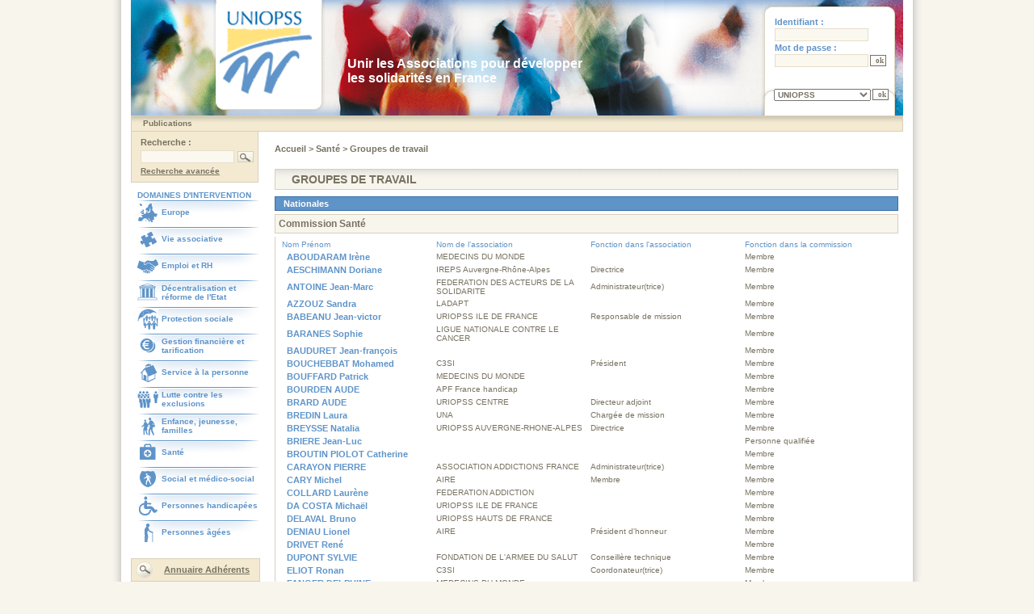

--- FILE ---
content_type: text/html;charset=ISO-8859-1
request_url: http://expertise.uniopss.asso.fr/ImportGT.do?currentSection=unio_comm_sant&type=commission
body_size: 35370
content:





	
	
	





<!DOCTYPE html PUBLIC "-//W3C//DTD XHTML 1.0 Transitional//EN" "http://www.w3.org/TR/xhtml1/DTD/xhtml1-transitional.dtd">
<html xmlns="http://www.w3.org/1999/xhtml" xml:lang="fr" lang="fr">
<head>
	<title>Uniopss

</title>
	<meta http-equiv="Content-Type" content="text/html; charset=iso-8859-1" />
	<meta name="Keywords" content="" />
	<meta name="Description" content="" />
	<meta name="ROBOTS" content="FOLLOW,INDEX" />
	<meta http-equiv="X-UA-Compatible" content="IE=EmulateIE7"/>	

	<link href="/resources/commons/css/style.css" rel="stylesheet" media="screen" />
	<link rel="shortcut icon" href="/resources/commons/imag/favicon.ico" />
	<link rel="stylesheet" media="all" type="text/css" href="/resources/commons/css/menu.css" />
	<!--[if lte IE 6]>
	<link rel="stylesheet" media="all" type="text/css" href="/resources/commons/css/menu_ie.css" />
	<![endif]-->


<!-- script pour google analytics -->
<script>
  (function(i,s,o,g,r,a,m){i['GoogleAnalyticsObject']=r;i[r]=i[r]||function(){
  (i[r].q=i[r].q||[]).push(arguments)},i[r].l=1*new Date();a=s.createElement(o),
  m=s.getElementsByTagName(o)[0];a.async=1;a.src=g;m.parentNode.insertBefore(a,m)
  })(window,document,'script','//www.google-analytics.com/analytics.js','ga');

  ga('create', 'UA-38763368-1', 'auto', {'allowlinker':true});
  ga('recquire','linker');
  ga('linker:autolink',[*.asso.fr]);
  ga('send', 'pageview');

</script>

</head>
<body>
<!-- CELLULE PRINCIPALE -->
<div class="mainCell">

<!-- TABLEAU FORMANT LE CADRE AVEC L'OMBRE -->
	<table class="cadre" cellpadding="0" cellspacing="0">
	<tr>
		<td class="cadreGche">&nbsp;</td>

		<td class="cadreContenu">
		
<!-- *************************************************** gestion du bandeau ************************************** -->
		














	
	
	
	
	
	
	
	
	
	
	
	
	
	
	
	
	
	
	
	
	
	
	
	
	
	
	
	
	
	
	
	
	
	
	
	
	
	
	
	
	
	
	
	
	
	
	
	
	
	
	
	
	
	
	
	
	
	
	
	
	
	
	
	
	
	
	
	
	
	
	
	
	
	
	
	
	
	
	
	
	
	
	
	
	
	
	
	
	
	
	
	
	
	
	
	
	
	
	
	
	
	
	
	



<div class="bandeau">

	<table cellspacing="0" cellpadding="0" border="0">
		<tr>
			<td class="bandeauLogo"><a href="/section/unio_accu.html" title=""><img src="/resources/unio/images/logo.jpg" alt="logo UNIOPSS" /></a></td>
			<td class="bandeauAccroche"><span class="txtAccrocheBandeau">
				
				Unir les Associations pour développer les solidarités en France
			</span></td>
			
			
			
			
			
			<td class="bandeauConnexion">
			<form name="loginForm" method="POST" action="/doLogin.do;jsessionid=401A784C1E8555A00189AD0179548980">
				<div class="contenuInfosLog">
						<table width="90%" cellspacing="0" cellpadding="1" border="0">
							<tr><td class="txtConnexion" colspan="2">Identifiant :</td></tr>
							<tr><td colspan="2"><input type="text" name="login" value="" class="connexionChampTxt"></td></tr>
							<tr><td class="txtConnexion" colspan="2">Mot de passe :</td></tr>
							<tr><td><input type="password" name="password" value="" class="connexionChampTxt"></td><td><input type="submit" name="loginButton" class="btnBeige" style="width: 20px" value="ok" /></td></tr>
						</table>

						<table width="90%" cellspacing="0" cellpadding="2" border="0">
						<tr>
							<td class="listeUriopss">
								<select name="codeSite"><option value="unio" selected>
								 		UNIOPSS
								 	</option>
								
								 	<option value="alsa" >
								 		Alsace
								 	</option>
								
								 	<option value="aqui" >
								 		Aquitaine
								 	</option>
								
								 	<option value="auve" >
								 		Auvergne
								 	</option>
								
								 	<option value="bano" >
								 		Basse-Normandie
								 	</option>
								
								 	<option value="bour" >
								 		Bourgogne Franche-Comte
								 	</option>
								
								 	<option value="bret" >
								 		Bretagne
								 	</option>
								
								 	<option value="cent" >
								 		Centre
								 	</option>
								
								 	<option value="char" >
								 		Champagne-Ardenne
								 	</option>
								
								 	<option value="frct" >
								 		Franche-C
								 	</option>
								
								 	<option value="guad" >
								 		Guadeloupe
								 	</option>
								
								 	<option value="hano" >
								 		Haute-Normandie
								 	</option>
								
								 	<option value="idfr" >
								 		Île-de-France
								 	</option>
								
								 	<option value="laro" >
								 		Occitanie
								 	</option>
								
								 	<option value="lorr" >
								 		Lorraine
								 	</option>
								
								 	<option value="mart" >
								 		Martinique
								 	</option>
								
								 	<option value="mipy" >
								 		Midi-Pyrénées
								 	</option>
								
								 	<option value="npca" >
								 		Nord-Pas-de-Calais
								 	</option>
								
								 	<option value="paca" >
								 		PACA et Corse
								 	</option>
								
								 	<option value="palo" >
								 		Pays de la Loire
								 	</option>
								
								 	<option value="pica" >
								 		Picardie
								 	</option>
								
								 	<option value="poch" >
								 		Poitou-Charentes
								 	</option>
								
								 	<option value="reun" >
								 		Réunion -Mayotte
								 	</option>
								
								 	<option value="rhal" >
								 		Auvergne-Rhône-Alpes
								 	</option></select>
							</td>
							<td class="listeUriopss">
										<input type="submit" name="navigation" class="btnBeige" style="width: 20px" value="ok"  />
							</td>
						</tr>
						</table>

				</div>
				</form>
			</td>
			
			

		</tr>
	</table>
</div>
			
		<div class="contenu">
			
<!-- ************************************************** gestion du menu horizontal ******************************* -->
		



	






	




	



	
	
			
	
			
				
				
				
			
	
			
	
			
	
			
	
			
	
			
	
			
	
			
	
			
	
			
	
			
	
			
	
			
	
			
	
			
	
			
	
			
	
			
	
			
	
			
	
			
	
			
	
			
	
			
	
			
	
			
	
			
	
			
	
			
	
			
	



<div class="menu">
	<table cellspacing="0" cellpadding="0">
		<tr>
		
			
			<td>
				<ul>
					<li class="rubrique"><a class="hide" href="/section/unio_publ.html" title="Publications">Publications  </a>
						<!--[if lte IE 6]>
						<a href="/section/unio_publ.html">Publications
						<table cellspacing="0" cellpadding="0"><tr><td>
						<![endif]-->
						<ul class="ssrubrique">
							
								
								
								
									
									<li><a href="/section/unio_publ_reus.html" title="Revue Union sociale">Revue Union sociale</a></li>
								
								
									
									<li><a href="/section/unio_publ_capu.html" title="Catalogue des publications Uniopss-Uriopss">Catalogue des publications Uniopss-Uriopss</a></li>
								
								
									
									<li><a href="/section/unio_tc_cont_publ_sact.html" title="Autres publications nationales">Autres publications nationales</a></li>
								
							
						</ul>
						<!--[if lte IE 6]>
						</td></tr></table>
						</a>
						<![endif]-->
					</li>
				</ul>
			</td>
			
		
		</tr>
	</table>
</div>
		


<!-- ************************************************** gestion du bandeau de recherche ************************** -->
		<div class="bandeGauche">
			
			<div class="bandeGaucheRecherche">
				<form name="advancedSearchForm" method="GET" action="/doSearch.do;jsessionid=401A784C1E8555A00189AD0179548980">
				<input type="hidden" name="codeSite" value="" />
				<input type="hidden" name="postBack" value="true">
				<table>
					<tr>
						<td colspan="2"><span class="txtMarronM">Recherche :</span></td>
					</tr>
					<tr>
						<td><input type="text" name="humanKeyWords" value="" class="connexionChampTxt"></td>
						<td><input type="submit" class="btnRecherche" style="width: 20px" value=""	 /></td>
					</tr>
					<tr>
						<td colspan="2"><a href="/doSearch.do?codeSite=unio" class="lienMarronS" title="">Recherche avanc&eacute;e</a></td>
					</tr>
				</table>
				</form>
			</div>

<!-- ************************************************** gestion du menu vertical ********************************* -->

			



	









	
	
	
	
	
		
			<div class="bandeGaucheIntervention">
<span class="Txt">DOMAINES D'INTERVENTION</span>
<table cellpadding="0" cellspacing="0" width="100%">
<tr>
<td class="bandeGaucheOngletIntervention">
<table cellpadding="0" cellspacing="0" width="100%">
<tr>
<td width="30px"><img alt="" src="/resources/trco/images/Pictos_menus/picto_europe.gif"></td><td><a title="" class="lienBleuS" href="/section/unio_sact_euro.html">Europe</a></td>
</tr>
</table>
</td>
</tr>
<tr>
<td class="bandeGaucheOngletIntervention">
<table cellpadding="0" cellspacing="0" width="100%">
<tr>
<td width="30px"><img alt="" src="/resources/trco/images/Pictos_menus/picto_asso.gif"></td><td><a title="" class="lienBleuS" href="/section/unio_sact_viea.html">Vie associative</a></td>
</tr>
</table>
</td>
</tr>
<tr>
<td class="bandeGaucheOngletIntervention">
<table cellpadding="0" cellspacing="0" width="100%">
<tr>
<td width="30px"><img alt="" src="/resources/trco/images/Pictos_menus/picto_emploi.gif"></td><td><a title="" class="lienBleuS" href="/section/unio_sact_empl.html">Emploi et RH</a></td>
</tr>
</table>
</td>
</tr>
<tr>
<td class="bandeGaucheOngletIntervention">
<table cellpadding="0" cellspacing="0" width="100%">
<tr>
<td width="30px"><img alt="" src="/resources/trco/images/Pictos_menus/picto_territoire.gif"></td><td><a title="" class="lienBleuS" href="/section/unio_sact_terr.html">D&eacute;centralisation et r&eacute;forme de l'Etat</a></td>
</tr>
</table>
</td>
</tr>
<tr>
<td class="bandeGaucheOngletIntervention">
<table cellpadding="0" cellspacing="0" width="100%">
<tr>
<td width="30px"><img alt="" src="/resources/trco/images/Pictos_menus//picto_protectsociale.gif"></td><td><a title="" class="lienBleuS" href="/section/unio_sact_prot.html">Protection sociale</a></td>
</tr>
</table>
</td>
</tr>
<tr>
<td class="bandeGaucheOngletIntervention">
<table cellpadding="0" cellspacing="0" width="100%">
<tr>
<td width="30px"><img alt="" src="/resources/trco/images/Pictos_menus/picto_gestion.gif"></td><td><a title="" class="lienBleuS" href="/section/unio_sact_fina.html">Gestion financi&egrave;re et tarification</a></td>
</tr>
</table>
</td>
</tr>
<tr>
<td class="bandeGaucheOngletIntervention">
<table cellpadding="0" cellspacing="0" width="100%">
<tr>
<td width="30px"><img alt="" src="/resources/trco/images/Pictos_menus//picto_service.gif"></td><td><a title="" class="lienBleuS" href="/section/unio_sact_pers.html">Service &agrave; la personne</a></td>
</tr>
</table>
</td>
</tr>
<tr>
<td class="bandeGaucheOngletIntervention">
<table cellpadding="0" cellspacing="0" width="100%">
<tr>
<td width="30px"><img alt="" src="/resources/trco/images/Pictos_menus/picto_exclusions.gif"></td><td><a title="" class="lienBleuS" href="/section/unio_sact_excl.html">Lutte contre les exclusions</a></td>
</tr>
</table>
</td>
</tr>
<tr>
<td class="bandeGaucheOngletIntervention">
<table cellpadding="0" cellspacing="0" width="100%">
<tr>
<td width="30px"><img alt="" src="/resources/trco/images/Pictos_menus/picto_famille.gif"></td><td><a title="" class="lienBleuS" href="/section/unio_sact_enfa.html">Enfance, jeunesse, familles</a></td>
</tr>
</table>
</td>
</tr>
<tr>
<td class="bandeGaucheOngletIntervention">
<table cellpadding="0" cellspacing="0" width="100%">
<tr>
<td width="30px"><img alt="" src="/resources/trco/images/Pictos_menus/picto_sante.gif"></td><td><a title="" class="lienBleuS" href="/section/unio_sact_sant.html">Sant&eacute;</a></td>
</tr>
</table>
</td>
</tr>
<tr>
<td class="bandeGaucheOngletIntervention">
<table cellpadding="0" cellspacing="0" width="100%">
<tr>
<td width="30px"><img alt="" src="/resources/trco/images/Pictos_menus//picto_sms.gif"></td><td><a title="" class="lienBleuS" href="/section/unio_sact_soci.html">Social et m&eacute;dico-social</a></td>
</tr>
</table>
</td>
</tr>
<tr>
<td class="bandeGaucheOngletIntervention">
<table cellpadding="0" cellspacing="0" width="100%">
<tr>
<td width="30px"><img alt="" src="/resources/trco/images/Pictos_menus/picto_handicap.gif"></td><td><a title="" class="lienBleuS" href="/section/unio_sact_hand.html">Personnes handicap&eacute;es</a></td>
</tr>
</table>
</td>
</tr>
<tr>
<td class="bandeGaucheOngletIntervention">
<table cellpadding="0" cellspacing="0" width="100%">
<tr>
<td width="30px"><img alt="" src="/resources/trco/images/Pictos_menus/picto_agees.gif"></td><td><a title="" class="lienBleuS" href="/section/unio_sact_page.html">Personnes &acirc;g&eacute;es</a></td>
</tr>
</table>
</td>
</tr>
</table>
</div>

	


	
					

<!-- ************************************************** gestion du la news letter& adherents ********************* -->
			<div class="bandeGaucheNewsletter">
				<table width="100%" style="text-align: center">
					<tr>
						<td><img src="/resources/commons/img/btn_recherche2.gif"  border="0" alt="" /></td>
	
						<td><a href="/doAnnuaire.do?type=adherent" class="lienMarron" alt="acces a l'annuaire">Annuaire Adh&eacute;rents</a></td>
					</tr>
				</table>
			</div>
			<div class="bandeGaucheNewsletter">
				<table width="100%" style="text-align: center">
					<tr>
						<td class="txtMarronM">S'inscrire &agrave;<br/> la Lettre du R&eacute;seau</td>
	
					</tr>
					<tr>
						<td><img src="/resources/commons/img/uniopss_separateur.jpg" alt="" /></td>
					</tr>
					<tr>
						<td><a href="/section/unio_news.html" border="0" title=""><img src="/resources/commons/img/uniopss_newsletter.jpg" alt="" style="border: 0" /></a></td>
					</tr>
				</table>
			</div>
		</div>
<!-- ************************************************** gestion du gabarit ****************************************** -->
		<span class="erreur"></span>
		
		
		




<div class="GlobalMilieuDroite">
	<table cellpadding="0" cellspacing="0" width="100%">
		<tbody>
		<tr>
			<td colspan="2" class="cheminDeFer">
			
			




	



	
	

		
		<!-- traitement du cas particuler de la section structure -->
			
			
			
			
		


	

		
		<!-- traitement du cas particuler de la section structure -->
			
			
				
					<a href="/section/unio_accu.html" class="lienCheminDeFer" title="">
				
				
					Accueil
				
			
				</a> > 
			
			
			
		


	

		
		<!-- traitement du cas particuler de la section structure -->
			
			
			
				
					<a href="/section/unio_sact_sant.html" class="lienCheminDeFer" title="">
				
				Santé 
				
					</a> > 
				
			
		


	

		
		<!-- traitement du cas particuler de la section structure -->
			
			
			
				
				Groupes de travail 
				
			
		


	

			</td>

		</tr>
		<tr>
			<td class="bandeMilieu" align="right" width="100%">
				<table cellpadding="0" cellspacing="4" width="98%">
					<tbody><tr>
						<td class="blocTitreBeige">Groupes de travail
						</td>
					</tr>
					<tr>

					</tr>
					
				
					<tr>
						<td class="blocTitreBleuF">
							Nationales
						</td>
					</tr>
					
				
					
					
					<tr>
						<td class="Date">
							<span class="TitreM">Commission Santé</span><br>
							
						</td>
					</tr>
				
							
							<tr>
							<td class="blocAnnuaire">
	
								<table cellpadding="0" cellspacing="4" width="100%">
									<tbody><tr>
										<td class="AnnuaireLegende">Nom Prénom</td>
										<td class="AnnuaireLegende">Nom de l’association</td>
										<td class="AnnuaireLegende">Fonction dans l'association</td>
										<td class="AnnuaireLegende">Fonction dans la commission</td>
									</tr>
									
									
									
										
									<tr>
										<td><span class="identite">&nbsp; ABOUDARAM Irène</span><br></td>
										<td>MEDECINS DU MONDE</td>
										<td></td>
										<td>Membre</td>
									</tr>
									
										
									<tr>
										<td><span class="identite">&nbsp; AESCHIMANN Doriane</span><br></td>
										<td>IREPS Auvergne-Rhône-Alpes</td>
										<td>Directrice</td>
										<td>Membre</td>
									</tr>
									
										
									<tr>
										<td><span class="identite">&nbsp; ANTOINE Jean-Marc</span><br></td>
										<td>FEDERATION DES ACTEURS DE LA SOLIDARITE</td>
										<td>Administrateur(trice)</td>
										<td>Membre</td>
									</tr>
									
										
									<tr>
										<td><span class="identite">&nbsp; AZZOUZ Sandra</span><br></td>
										<td>LADAPT</td>
										<td></td>
										<td>Membre</td>
									</tr>
									
										
									<tr>
										<td><span class="identite">&nbsp; BABEANU Jean-victor</span><br></td>
										<td>URIOPSS ILE DE FRANCE</td>
										<td>Responsable de mission</td>
										<td>Membre</td>
									</tr>
									
										
									<tr>
										<td><span class="identite">&nbsp; BARANES Sophie</span><br></td>
										<td>LIGUE NATIONALE CONTRE LE CANCER</td>
										<td></td>
										<td>Membre</td>
									</tr>
									
										
									<tr>
										<td><span class="identite">&nbsp; BAUDURET Jean-françois</span><br></td>
										<td></td>
										<td></td>
										<td>Membre</td>
									</tr>
									
										
									<tr>
										<td><span class="identite">&nbsp; BOUCHEBBAT Mohamed</span><br></td>
										<td>C3SI</td>
										<td>Président</td>
										<td>Membre</td>
									</tr>
									
										
									<tr>
										<td><span class="identite">&nbsp; BOUFFARD Patrick</span><br></td>
										<td>MEDECINS DU MONDE</td>
										<td></td>
										<td>Membre</td>
									</tr>
									
										
									<tr>
										<td><span class="identite">&nbsp; BOURDEN AUDE</span><br></td>
										<td>APF France handicap</td>
										<td></td>
										<td>Membre</td>
									</tr>
									
										
									<tr>
										<td><span class="identite">&nbsp; BRARD AUDE</span><br></td>
										<td>URIOPSS CENTRE</td>
										<td>Directeur adjoint</td>
										<td>Membre</td>
									</tr>
									
										
									<tr>
										<td><span class="identite">&nbsp; BREDIN Laura</span><br></td>
										<td>UNA</td>
										<td>Chargée de mission</td>
										<td>Membre</td>
									</tr>
									
										
									<tr>
										<td><span class="identite">&nbsp; BREYSSE Natalia</span><br></td>
										<td>URIOPSS AUVERGNE-RHONE-ALPES </td>
										<td>Directrice</td>
										<td>Membre</td>
									</tr>
									
										
									<tr>
										<td><span class="identite">&nbsp; BRIERE Jean-Luc</span><br></td>
										<td></td>
										<td></td>
										<td>Personne qualifiée</td>
									</tr>
									
										
									<tr>
										<td><span class="identite">&nbsp; BROUTIN PIOLOT Catherine</span><br></td>
										<td></td>
										<td></td>
										<td>Membre</td>
									</tr>
									
										
									<tr>
										<td><span class="identite">&nbsp; CARAYON PIERRE</span><br></td>
										<td>ASSOCIATION ADDICTIONS FRANCE</td>
										<td>Administrateur(trice)</td>
										<td>Membre</td>
									</tr>
									
										
									<tr>
										<td><span class="identite">&nbsp; CARY Michel</span><br></td>
										<td>AIRE</td>
										<td>Membre</td>
										<td>Membre</td>
									</tr>
									
										
									<tr>
										<td><span class="identite">&nbsp; COLLARD Laurène</span><br></td>
										<td>FEDERATION ADDICTION</td>
										<td></td>
										<td>Membre</td>
									</tr>
									
										
									<tr>
										<td><span class="identite">&nbsp; DA COSTA Michaël</span><br></td>
										<td>URIOPSS ILE DE FRANCE</td>
										<td></td>
										<td>Membre</td>
									</tr>
									
										
									<tr>
										<td><span class="identite">&nbsp; DELAVAL Bruno</span><br></td>
										<td>URIOPSS HAUTS DE FRANCE</td>
										<td></td>
										<td>Membre</td>
									</tr>
									
										
									<tr>
										<td><span class="identite">&nbsp; DENIAU Lionel</span><br></td>
										<td>AIRE</td>
										<td>Président d&#039;honneur</td>
										<td>Membre</td>
									</tr>
									
										
									<tr>
										<td><span class="identite">&nbsp; DRIVET René</span><br></td>
										<td></td>
										<td></td>
										<td>Membre</td>
									</tr>
									
										
									<tr>
										<td><span class="identite">&nbsp; DUPONT SYLVIE</span><br></td>
										<td>FONDATION DE L&#039;ARMEE DU SALUT</td>
										<td>Conseillère technique</td>
										<td>Membre</td>
									</tr>
									
										
									<tr>
										<td><span class="identite">&nbsp; ELIOT Ronan</span><br></td>
										<td>C3SI</td>
										<td>Coordonateur(trice)</td>
										<td>Membre</td>
									</tr>
									
										
									<tr>
										<td><span class="identite">&nbsp; FANGER DELPHINE</span><br></td>
										<td>MEDECINS DU MONDE</td>
										<td></td>
										<td>Membre</td>
									</tr>
									
										
									<tr>
										<td><span class="identite">&nbsp; FERRON Christine</span><br></td>
										<td></td>
										<td></td>
										<td>Membre</td>
									</tr>
									
										
									<tr>
										<td><span class="identite">&nbsp; FLAVIGNY Célia</span><br></td>
										<td>ADEDOM</td>
										<td></td>
										<td>Membre</td>
									</tr>
									
										
									<tr>
										<td><span class="identite">&nbsp; FOUYET Claire</span><br></td>
										<td>URIOPSS GRAND EST</td>
										<td>Conseillère technique</td>
										<td>Membre</td>
									</tr>
									
										
									<tr>
										<td><span class="identite">&nbsp; FRADIN Laurie</span><br></td>
										<td>UNIOPSS</td>
										<td></td>
										<td>Animatrice</td>
									</tr>
									
										
									<tr>
										<td><span class="identite">&nbsp; FRECON Béatrice</span><br></td>
										<td>FNEHAD</td>
										<td>Délégué(e) Général(e)</td>
										<td>Membre</td>
									</tr>
									
										
									<tr>
										<td><span class="identite">&nbsp; FRIGERI Philippe</span><br></td>
										<td>FMAH</td>
										<td>Président</td>
										<td>Membre</td>
									</tr>
									
										
									<tr>
										<td><span class="identite">&nbsp; GIRAUX Fabrice</span><br></td>
										<td></td>
										<td></td>
										<td>Membre</td>
									</tr>
									
										
									<tr>
										<td><span class="identite">&nbsp; GOBLED Françoise</span><br></td>
										<td>FNAPAEF</td>
										<td></td>
										<td>Membre</td>
									</tr>
									
										
									<tr>
										<td><span class="identite">&nbsp; GOURSOLAS Alexis</span><br></td>
										<td>FEDERATION DES ACTEURS DE LA SOLIDARITE</td>
										<td></td>
										<td>Membre</td>
									</tr>
									
										
									<tr>
										<td><span class="identite">&nbsp; GRAS Estelle</span><br></td>
										<td>ADEDOM</td>
										<td></td>
										<td>Membre</td>
									</tr>
									
										
									<tr>
										<td><span class="identite">&nbsp; GUERIN SYLVIE</span><br></td>
										<td>Fédération Nationale Mutualité Française</td>
										<td>Responsable pôle services de soins et d&#039;accompagnement</td>
										<td>Membre</td>
									</tr>
									
										
									<tr>
										<td><span class="identite">&nbsp; HARDY Daniel</span><br></td>
										<td>URIOPSS BRETAGNE</td>
										<td>Administrateur(trice)</td>
										<td>Membre</td>
									</tr>
									
										
									<tr>
										<td><span class="identite">&nbsp; HEGAZY Ahmed</span><br></td>
										<td>URIOPSS HAUTS DE FRANCE</td>
										<td>Directeur</td>
										<td>Membre</td>
									</tr>
									
										
									<tr>
										<td><span class="identite">&nbsp; HIRARD MARIE</span><br></td>
										<td>URIOPSS NORMANDIE </td>
										<td>Assistante</td>
										<td>Membre</td>
									</tr>
									
										
									<tr>
										<td><span class="identite">&nbsp; JOURDAIN-MENNINGER Danièle</span><br></td>
										<td></td>
										<td></td>
										<td>Présidente</td>
									</tr>
									
										
									<tr>
										<td><span class="identite">&nbsp; KARAPETIAN Micha</span><br></td>
										<td>FONDATION DE L&#039;ARMEE DU SALUT</td>
										<td></td>
										<td>Membre</td>
									</tr>
									
										
									<tr>
										<td><span class="identite">&nbsp; LARTIGUE-DOUCOURE Line</span><br></td>
										<td>UNA</td>
										<td>Directrice</td>
										<td>Membre</td>
									</tr>
									
										
									<tr>
										<td><span class="identite">&nbsp; LATOUR Nathalie</span><br></td>
										<td>FEDERATION ADDICTION</td>
										<td></td>
										<td>Membre</td>
									</tr>
									
										
									<tr>
										<td><span class="identite">&nbsp; LAURENT Geneviève</span><br></td>
										<td>ANECAMSP</td>
										<td>Présidente</td>
										<td>Membre</td>
									</tr>
									
										
									<tr>
										<td><span class="identite">&nbsp; LE BOEUF Audrey</span><br></td>
										<td>ADEDOM</td>
										<td>Conseillère technique</td>
										<td>Membre</td>
									</tr>
									
										
									<tr>
										<td><span class="identite">&nbsp; LE BRUN Charlotte</span><br></td>
										<td>URIOPSS ILE DE FRANCE</td>
										<td>Conseillère technique</td>
										<td>Membre</td>
									</tr>
									
										
									<tr>
										<td><span class="identite">&nbsp; LECAS Franck</span><br></td>
										<td>ASSOCIATION ADDICTIONS FRANCE</td>
										<td>Chargé de mission</td>
										<td>Membre</td>
									</tr>
									
										
									<tr>
										<td><span class="identite">&nbsp; LECOQ FRANCOISE</span><br></td>
										<td>C3SI</td>
										<td></td>
										<td>Membre</td>
									</tr>
									
										
									<tr>
										<td><span class="identite">&nbsp; LEGUAY Denis</span><br></td>
										<td>FEDERATION SANTE MENTALE FRANCE</td>
										<td></td>
										<td>Membre</td>
									</tr>
									
										
									<tr>
										<td><span class="identite">&nbsp; LEPEE Maryse</span><br></td>
										<td></td>
										<td></td>
										<td>Membre</td>
									</tr>
									
										
									<tr>
										<td><span class="identite">&nbsp; LEROY FLORENCE</span><br></td>
										<td>ADVOCACY FRANCE</td>
										<td>Chargé de mission</td>
										<td>Membre</td>
									</tr>
									
										
									<tr>
										<td><span class="identite">&nbsp; MAISONROUGE VANESSA</span><br></td>
										<td>URIOPSS AUVERGNE RHONE ALPES</td>
										<td>Conseillère technique</td>
										<td>Membre</td>
									</tr>
									
										
									<tr>
										<td><span class="identite">&nbsp; MAURICE Mathias</span><br></td>
										<td>Hospitalité Saint- Thomas de Villeneuve (HSTV)</td>
										<td>Directeur général</td>
										<td>Membre</td>
									</tr>
									
										
									<tr>
										<td><span class="identite">&nbsp; MEILE Bernard</span><br></td>
										<td>ADVOCACY FRANCE</td>
										<td>Membre</td>
										<td>Membre</td>
									</tr>
									
										
									<tr>
										<td><span class="identite">&nbsp; MEYER Géraldine</span><br></td>
										<td>URIOPSS PACAC</td>
										<td>Directrice</td>
										<td>Membre</td>
									</tr>
									
										
									<tr>
										<td><span class="identite">&nbsp; NIETO ADRIEN</span><br></td>
										<td>URIOPSS OCCITANIE</td>
										<td>Conseiller technique</td>
										<td>Membre</td>
									</tr>
									
										
									<tr>
										<td><span class="identite">&nbsp; OLLIVIER Roland</span><br></td>
										<td>URIOPSS BRETAGNE</td>
										<td>Aucune Fonction dans l&#039;organisme de rattachement</td>
										<td>Membre</td>
									</tr>
									
										
									<tr>
										<td><span class="identite">&nbsp; PEQUART Catherine</span><br></td>
										<td>FEDERATION ADDICTION</td>
										<td>Administrateur(trice)</td>
										<td>Membre</td>
									</tr>
									
										
									<tr>
										<td><span class="identite">&nbsp; PERRET-LAUNAY Nathalie</span><br></td>
										<td>URIOPSS BRETAGNE</td>
										<td>Directrice</td>
										<td>Membre</td>
									</tr>
									
										
									<tr>
										<td><span class="identite">&nbsp; PLANTARD Eric</span><br></td>
										<td>FNAPAEF</td>
										<td></td>
										<td>Membre</td>
									</tr>
									
										
									<tr>
										<td><span class="identite">&nbsp; QUEAU Hélène</span><br></td>
										<td>ACTION CONTRE LA FAIM</td>
										<td>Responsable de mission</td>
										<td>Membre</td>
									</tr>
									
										
									<tr>
										<td><span class="identite">&nbsp; REID Céline</span><br></td>
										<td>URIOPSS PAYS DE LA LOIRE</td>
										<td>Conseillère technique autonomie et citoyenneté des personnes âgées et des personnes en situation de handicap</td>
										<td>Membre</td>
									</tr>
									
										
									<tr>
										<td><span class="identite">&nbsp; RICHARD Marie-Jeanne</span><br></td>
										<td>UNAFAM</td>
										<td>Présidente</td>
										<td>Membre</td>
									</tr>
									
										
									<tr>
										<td><span class="identite">&nbsp; ROUQUETTE Christian</span><br></td>
										<td>AIDES</td>
										<td>Chargé de mission</td>
										<td>Membre</td>
									</tr>
									
										
									<tr>
										<td><span class="identite">&nbsp; SERRE Catherine</span><br></td>
										<td>URIOPSS BOURGOGNE FRANCHE-COMTE </td>
										<td>Délégué(e)</td>
										<td>Membre</td>
									</tr>
									
										
									<tr>
										<td><span class="identite">&nbsp; SI HASSEN Hugo</span><br></td>
										<td>FEDERATION DES ACTEURS DE LA SOLIDARITE</td>
										<td>Chargé de mission</td>
										<td>Membre</td>
									</tr>
									
										
									<tr>
										<td><span class="identite">&nbsp; SPIRA Alfred</span><br></td>
										<td></td>
										<td></td>
										<td>Membre</td>
									</tr>
									
										
									<tr>
										<td><span class="identite">&nbsp; TANQUERAY SABRINA</span><br></td>
										<td>FNCS</td>
										<td>Directrice</td>
										<td>Membre</td>
									</tr>
									
										
									<tr>
										<td><span class="identite">&nbsp; TESSIER Samantha</span><br></td>
										<td>AIDES</td>
										<td></td>
										<td>Membre</td>
									</tr>
									
										
									<tr>
										<td><span class="identite">&nbsp; THEVENIN Laurent</span><br></td>
										<td>FEDERATION SANTE HABITAT</td>
										<td></td>
										<td>Membre</td>
									</tr>
									
										
									<tr>
										<td><span class="identite">&nbsp; TOUCHAGUES LAURENT</span><br></td>
										<td>FMAH</td>
										<td>Trésorier</td>
										<td>Membre</td>
									</tr>
									
										
									<tr>
										<td><span class="identite">&nbsp; TRIPOTEAU PATRICE</span><br></td>
										<td>APF France handicap</td>
										<td>Directeur général adjoint</td>
										<td>Membre</td>
									</tr>
									
										
									<tr>
										<td><span class="identite">&nbsp; VERNEDE Françis</span><br></td>
										<td>URIOPSS PACAC</td>
										<td>Conseiller technique Lutte contre les exclusions</td>
										<td>Membre</td>
									</tr>
									
										
									<tr>
										<td><span class="identite">&nbsp; VINCENT Fabienne</span><br></td>
										<td>Fédération Nationale Mutualité Française</td>
										<td>Chargée de mission</td>
										<td>Membre</td>
									</tr>
									
										
									<tr>
										<td><span class="identite">&nbsp; VOITURIER Jérôme</span><br></td>
										<td>UNIOPSS</td>
										<td></td>
										<td>Membre</td>
									</tr>
									
										
									<tr>
										<td><span class="identite">&nbsp; VOYER Bruno</span><br></td>
										<td>UNAFAM</td>
										<td></td>
										<td>Membre</td>
									</tr>
									
								</tbody></table>
							</td>
						</tr> 
							
						
					
				
				

				</tbody></table>
			</td>
		</tr>
	</tbody></table>
</div>
	

<!--************************************************** gestion du footer ******************************************** -->					

			






	


<div class="footer">
	<table width="100%" cellspacing="0" cellpadding="0">
		<tr>
			<td width="158px"></td>
			<td class="footerBandeau">
				<table align="right" cellspacing="0" cellpadding="1">
					<tr>
						
						
						


						<td class="menuTitre"><a href="/section/unio_plan.html" class="lienfooter" title="">Plan du site</a></td>
						<td class="menuSeparateur"><img src="/resources/commons/img/uniopss_menuseparateur.jpg" /></td>
						<td class="menuTitre"><a href="/doDislayDemande.do" class="lienfooter" title="">Demande d'information</a></td>
						<td class="menuSeparateur"><img src="/resources/commons/img/uniopss_menuseparateur.jpg" /></td>
						
							
							
							
							
							
								<td class="menuTitre"><a href="/section/unio_unio_cont_html_autr_ncon.html" class="lienfooter" title="">Nous contacter </a></td>
							
						
						
						<td class="menuSeparateur"><img src="/resources/commons/img/uniopss_menuseparateur.jpg" /></td>
						 
							 
							
							
							
							
								<td class="menuTitre"><a href="/section/unio_unio_cont_html_autr_info.html" class="lienfooter" title="">Mentions l&eacute;gales</a></td>
							
						
					</tr> 	
				</table>
			</td>
		</tr>
	</table>
</div>
	

		</div>
	</td>
	<td class="cadreDroite">&nbsp;</td>
 </tr>
<!-- BAS DU TABLEAU CLOTURANT LE CONTENU -->

	<tr>
		<td class="cadreBasGche">&nbsp;</td>
		<td class="cadreBas">&nbsp;</td>
		<td class="cadreBasDroite">&nbsp;</td>
	</tr>
	</table>
</div>
</body>
</html>

--- FILE ---
content_type: text/css
request_url: http://expertise.uniopss.asso.fr/resources/commons/css/menu.css
body_size: 2448
content:
/* ================================================================ 
This copyright notice must be untouched at all times.

The original version of this stylesheet and the associated (x)html
is available at http://www.cssplay.co.uk/menus/artists_dd.html
Copyright (c) 2005-2007 Stu Nicholls. All rights reserved.
This stylesheet and the assocaited (x)html may be modified in any 
way to fit your requirements.
=================================================================== */
/* common styling */
/* set up the overall width of the menu div, the font and the margins */

.menu {
font-family: verdana, arial, sans-serif; 
width:934px; 
margin:0;
position:relative;
z-index:100;
}

/* remove the bullets and set the margin and padding to zero for the unordered list */
.menu ul {
padding:0; 
margin:0;
list-style-type: none;
border-left: 1px solid #d7d1bb;
border-right: 1px solid #d7d1bb;
}
/* float the list so that the items are in a line and their position relative so that the drop down list will appear in the right place underneath each list item */
.menu ul li {
float:left; 
position:relative;
}


/* style the links to be 150px wide by 30px high. Set the color and the font size. */
.menu ul li a, .menu ul li a:visited {
display:block; 
text-align:left;
padding-left: 3px;
text-decoration:none;
line-height:18px; 
color: #787262;
font-weight: bold;
font-size:10px;
}

.ssrubrique li{
width: 160px;
background:url("../img/uniopss_separateur.jpg") repeat-x bottom left;
}

.ssrubrique li a{
margin: 0;
padding: 0;
}

/* make the dropdown ul invisible */
.menu ul li ul {
visibility:hidden;
position:absolute;
background-color: #f8f5ed;
}

/* specific to non IE browsers */
/* set the background and foreground color of the main menu li on hover */
.menu ul li:hover a {
color:#787262;

}


/* make the sub menu ul visible and position it beneath the main menu list item */
.menu ul li:hover ul {
visibility:visible; 
top:18px; 
left:0;
}
/* style the background and foreground color of the submenu links */
.menu ul li:hover ul li a {
display:block; 
color:#787262;
background:url("../img/uniopss_separateur.jpg") repeat-x bottom left;
line-height: 16px;
padding-top:3px;
padding-bottom: 3px;
}

/* style the background and forground colors of the links on hover */
.menu ul li:hover ul li a:hover {
color: #3c382c;
background-color: #f3ead1;
}